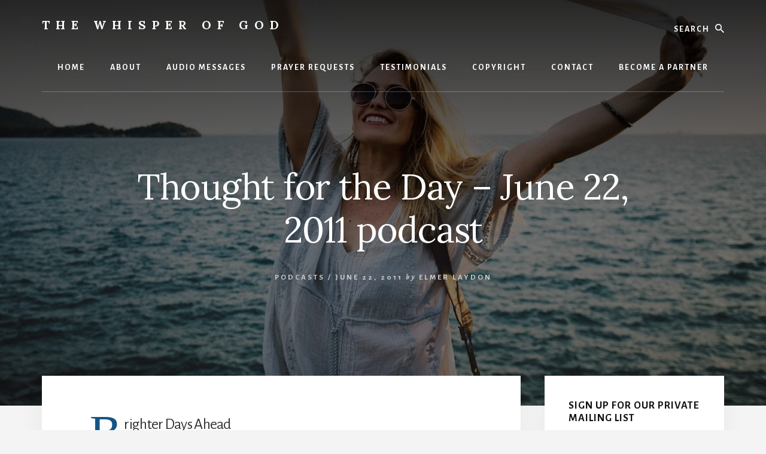

--- FILE ---
content_type: text/html; charset=UTF-8
request_url: https://thewhisperofgod.com/2011/06/thought-for-the-day-june-22-2011-podcast/
body_size: 12141
content:
<!DOCTYPE html>
<html dir="ltr" lang="en-US" prefix="og: https://ogp.me/ns#">
<head >
<meta charset="UTF-8" />
<meta name="viewport" content="width=device-width, initial-scale=1" />
<title>Thought for the Day – June 22, 2011 podcast | The Whisper of God</title>
	<style>img:is([sizes="auto" i], [sizes^="auto," i]) { contain-intrinsic-size: 3000px 1500px }</style>
	
		<!-- All in One SEO 4.8.7 - aioseo.com -->
	<meta name="description" content="Brighter Days Ahead" />
	<meta name="robots" content="max-image-preview:large" />
	<meta name="author" content="Elmer Laydon"/>
	<link rel="canonical" href="https://thewhisperofgod.com/2011/06/thought-for-the-day-june-22-2011-podcast/" />
	<meta name="generator" content="All in One SEO (AIOSEO) 4.8.7" />
		<meta property="og:locale" content="en_US" />
		<meta property="og:site_name" content="The Whisper of God | Your source for daily spiritual inspiration!" />
		<meta property="og:type" content="article" />
		<meta property="og:title" content="Thought for the Day – June 22, 2011 podcast | The Whisper of God" />
		<meta property="og:description" content="Brighter Days Ahead" />
		<meta property="og:url" content="https://thewhisperofgod.com/2011/06/thought-for-the-day-june-22-2011-podcast/" />
		<meta property="article:published_time" content="2011-06-22T13:21:44+00:00" />
		<meta property="article:modified_time" content="2022-01-19T21:47:17+00:00" />
		<meta name="twitter:card" content="summary" />
		<meta name="twitter:title" content="Thought for the Day – June 22, 2011 podcast | The Whisper of God" />
		<meta name="twitter:description" content="Brighter Days Ahead" />
		<script type="application/ld+json" class="aioseo-schema">
			{"@context":"https:\/\/schema.org","@graph":[{"@type":"Article","@id":"https:\/\/thewhisperofgod.com\/2011\/06\/thought-for-the-day-june-22-2011-podcast\/#article","name":"Thought for the Day \u2013 June 22, 2011 podcast | The Whisper of God","headline":"Thought for the Day \u2013 June 22, 2011 podcast","author":{"@id":"https:\/\/thewhisperofgod.com\/author\/admin\/#author"},"publisher":{"@id":"https:\/\/thewhisperofgod.com\/#organization"},"datePublished":"2011-06-22T09:21:44-04:00","dateModified":"2022-01-19T16:47:17-05:00","inLanguage":"en-US","commentCount":2,"mainEntityOfPage":{"@id":"https:\/\/thewhisperofgod.com\/2011\/06\/thought-for-the-day-june-22-2011-podcast\/#webpage"},"isPartOf":{"@id":"https:\/\/thewhisperofgod.com\/2011\/06\/thought-for-the-day-june-22-2011-podcast\/#webpage"},"articleSection":"Podcasts"},{"@type":"BreadcrumbList","@id":"https:\/\/thewhisperofgod.com\/2011\/06\/thought-for-the-day-june-22-2011-podcast\/#breadcrumblist","itemListElement":[{"@type":"ListItem","@id":"https:\/\/thewhisperofgod.com#listItem","position":1,"name":"Home","item":"https:\/\/thewhisperofgod.com","nextItem":{"@type":"ListItem","@id":"https:\/\/thewhisperofgod.com\/category\/podcasts\/#listItem","name":"Podcasts"}},{"@type":"ListItem","@id":"https:\/\/thewhisperofgod.com\/category\/podcasts\/#listItem","position":2,"name":"Podcasts","item":"https:\/\/thewhisperofgod.com\/category\/podcasts\/","nextItem":{"@type":"ListItem","@id":"https:\/\/thewhisperofgod.com\/2011\/06\/thought-for-the-day-june-22-2011-podcast\/#listItem","name":"Thought for the Day \u2013 June 22, 2011 podcast"},"previousItem":{"@type":"ListItem","@id":"https:\/\/thewhisperofgod.com#listItem","name":"Home"}},{"@type":"ListItem","@id":"https:\/\/thewhisperofgod.com\/2011\/06\/thought-for-the-day-june-22-2011-podcast\/#listItem","position":3,"name":"Thought for the Day \u2013 June 22, 2011 podcast","previousItem":{"@type":"ListItem","@id":"https:\/\/thewhisperofgod.com\/category\/podcasts\/#listItem","name":"Podcasts"}}]},{"@type":"Organization","@id":"https:\/\/thewhisperofgod.com\/#organization","name":"The Whisper of God","description":"Your source for daily spiritual inspiration!","url":"https:\/\/thewhisperofgod.com\/"},{"@type":"Person","@id":"https:\/\/thewhisperofgod.com\/author\/admin\/#author","url":"https:\/\/thewhisperofgod.com\/author\/admin\/","name":"Elmer Laydon","image":{"@type":"ImageObject","@id":"https:\/\/thewhisperofgod.com\/2011\/06\/thought-for-the-day-june-22-2011-podcast\/#authorImage","url":"https:\/\/secure.gravatar.com\/avatar\/230b2975ac72fdcd94799725cb3097048173abaa8a99814ed18c62571fbaff68?s=96&d=mm&r=g","width":96,"height":96,"caption":"Elmer Laydon"}},{"@type":"WebPage","@id":"https:\/\/thewhisperofgod.com\/2011\/06\/thought-for-the-day-june-22-2011-podcast\/#webpage","url":"https:\/\/thewhisperofgod.com\/2011\/06\/thought-for-the-day-june-22-2011-podcast\/","name":"Thought for the Day \u2013 June 22, 2011 podcast | The Whisper of God","description":"Brighter Days Ahead","inLanguage":"en-US","isPartOf":{"@id":"https:\/\/thewhisperofgod.com\/#website"},"breadcrumb":{"@id":"https:\/\/thewhisperofgod.com\/2011\/06\/thought-for-the-day-june-22-2011-podcast\/#breadcrumblist"},"author":{"@id":"https:\/\/thewhisperofgod.com\/author\/admin\/#author"},"creator":{"@id":"https:\/\/thewhisperofgod.com\/author\/admin\/#author"},"datePublished":"2011-06-22T09:21:44-04:00","dateModified":"2022-01-19T16:47:17-05:00"},{"@type":"WebSite","@id":"https:\/\/thewhisperofgod.com\/#website","url":"https:\/\/thewhisperofgod.com\/","name":"The Whisper of God","description":"Your source for daily spiritual inspiration!","inLanguage":"en-US","publisher":{"@id":"https:\/\/thewhisperofgod.com\/#organization"}}]}
		</script>
		<!-- All in One SEO -->

<link rel='dns-prefetch' href='//stats.wp.com' />
<link rel='dns-prefetch' href='//fonts.googleapis.com' />
<link rel='dns-prefetch' href='//unpkg.com' />
<link href='https://fonts.gstatic.com' crossorigin rel='preconnect' />
<!-- This site is powered by Shareaholic - https://shareaholic.com -->
<script type='text/javascript' data-cfasync='false'>
  //<![CDATA[
    _SHR_SETTINGS = {"endpoints":{"local_recs_url":"https:\/\/thewhisperofgod.com\/wp-admin\/admin-ajax.php?action=shareaholic_permalink_related","share_counts_url":"https:\/\/thewhisperofgod.com\/wp-admin\/admin-ajax.php?action=shareaholic_share_counts_api"}};
  //]]>
</script>
<script type='text/javascript' data-cfasync='false'
        src='//dsms0mj1bbhn4.cloudfront.net/assets/pub/shareaholic.js'
        data-shr-siteid='20c04e8e5d1e0a6d1559d87c4f20b6ef' async='async' >
</script>

<!-- Shareaholic Content Tags -->
<meta name='shareaholic:site_name' content='The Whisper of God' />
<meta name='shareaholic:language' content='en-US' />
<meta name='shareaholic:url' content='https://thewhisperofgod.com/2011/06/thought-for-the-day-june-22-2011-podcast/' />
<meta name='shareaholic:keywords' content='podcasts' />
<meta name='shareaholic:article_published_time' content='2011-06-22T13:21:44+00:00' />
<meta name='shareaholic:article_modified_time' content='2025-11-17T12:34:48+00:00' />
<meta name='shareaholic:shareable_page' content='true' />
<meta name='shareaholic:article_author_name' content='Elmer Laydon' />
<meta name='shareaholic:site_id' content='20c04e8e5d1e0a6d1559d87c4f20b6ef' />
<meta name='shareaholic:wp_version' content='7.6.1.2' />

<!-- Shareaholic Content Tags End -->
<script>
window._wpemojiSettings = {"baseUrl":"https:\/\/s.w.org\/images\/core\/emoji\/16.0.1\/72x72\/","ext":".png","svgUrl":"https:\/\/s.w.org\/images\/core\/emoji\/16.0.1\/svg\/","svgExt":".svg","source":{"concatemoji":"https:\/\/thewhisperofgod.com\/wp-includes\/js\/wp-emoji-release.min.js?ver=5e03c6b53f061280b0fca806b8ff0d67"}};
/*! This file is auto-generated */
!function(s,n){var o,i,e;function c(e){try{var t={supportTests:e,timestamp:(new Date).valueOf()};sessionStorage.setItem(o,JSON.stringify(t))}catch(e){}}function p(e,t,n){e.clearRect(0,0,e.canvas.width,e.canvas.height),e.fillText(t,0,0);var t=new Uint32Array(e.getImageData(0,0,e.canvas.width,e.canvas.height).data),a=(e.clearRect(0,0,e.canvas.width,e.canvas.height),e.fillText(n,0,0),new Uint32Array(e.getImageData(0,0,e.canvas.width,e.canvas.height).data));return t.every(function(e,t){return e===a[t]})}function u(e,t){e.clearRect(0,0,e.canvas.width,e.canvas.height),e.fillText(t,0,0);for(var n=e.getImageData(16,16,1,1),a=0;a<n.data.length;a++)if(0!==n.data[a])return!1;return!0}function f(e,t,n,a){switch(t){case"flag":return n(e,"\ud83c\udff3\ufe0f\u200d\u26a7\ufe0f","\ud83c\udff3\ufe0f\u200b\u26a7\ufe0f")?!1:!n(e,"\ud83c\udde8\ud83c\uddf6","\ud83c\udde8\u200b\ud83c\uddf6")&&!n(e,"\ud83c\udff4\udb40\udc67\udb40\udc62\udb40\udc65\udb40\udc6e\udb40\udc67\udb40\udc7f","\ud83c\udff4\u200b\udb40\udc67\u200b\udb40\udc62\u200b\udb40\udc65\u200b\udb40\udc6e\u200b\udb40\udc67\u200b\udb40\udc7f");case"emoji":return!a(e,"\ud83e\udedf")}return!1}function g(e,t,n,a){var r="undefined"!=typeof WorkerGlobalScope&&self instanceof WorkerGlobalScope?new OffscreenCanvas(300,150):s.createElement("canvas"),o=r.getContext("2d",{willReadFrequently:!0}),i=(o.textBaseline="top",o.font="600 32px Arial",{});return e.forEach(function(e){i[e]=t(o,e,n,a)}),i}function t(e){var t=s.createElement("script");t.src=e,t.defer=!0,s.head.appendChild(t)}"undefined"!=typeof Promise&&(o="wpEmojiSettingsSupports",i=["flag","emoji"],n.supports={everything:!0,everythingExceptFlag:!0},e=new Promise(function(e){s.addEventListener("DOMContentLoaded",e,{once:!0})}),new Promise(function(t){var n=function(){try{var e=JSON.parse(sessionStorage.getItem(o));if("object"==typeof e&&"number"==typeof e.timestamp&&(new Date).valueOf()<e.timestamp+604800&&"object"==typeof e.supportTests)return e.supportTests}catch(e){}return null}();if(!n){if("undefined"!=typeof Worker&&"undefined"!=typeof OffscreenCanvas&&"undefined"!=typeof URL&&URL.createObjectURL&&"undefined"!=typeof Blob)try{var e="postMessage("+g.toString()+"("+[JSON.stringify(i),f.toString(),p.toString(),u.toString()].join(",")+"));",a=new Blob([e],{type:"text/javascript"}),r=new Worker(URL.createObjectURL(a),{name:"wpTestEmojiSupports"});return void(r.onmessage=function(e){c(n=e.data),r.terminate(),t(n)})}catch(e){}c(n=g(i,f,p,u))}t(n)}).then(function(e){for(var t in e)n.supports[t]=e[t],n.supports.everything=n.supports.everything&&n.supports[t],"flag"!==t&&(n.supports.everythingExceptFlag=n.supports.everythingExceptFlag&&n.supports[t]);n.supports.everythingExceptFlag=n.supports.everythingExceptFlag&&!n.supports.flag,n.DOMReady=!1,n.readyCallback=function(){n.DOMReady=!0}}).then(function(){return e}).then(function(){var e;n.supports.everything||(n.readyCallback(),(e=n.source||{}).concatemoji?t(e.concatemoji):e.wpemoji&&e.twemoji&&(t(e.twemoji),t(e.wpemoji)))}))}((window,document),window._wpemojiSettings);
</script>
<link rel='stylesheet' id='genesis-blocks-style-css-css' href='https://thewhisperofgod.com/wp-content/plugins/genesis-blocks/dist/style-blocks.build.css?ver=1758564645' media='all' />
<link rel='stylesheet' id='PrayerEngineFrontendStyles-css' href='https://thewhisperofgod.com/wp-content/plugins/prayerengine_plugin/css/pe_styles.css?ver=5e03c6b53f061280b0fca806b8ff0d67' media='all' />
<link rel='stylesheet' id='essence-pro-css' href='https://thewhisperofgod.com/wp-content/themes/essence-pro/style.css?ver=1.5.4' media='all' />
<style id='essence-pro-inline-css'>


		.single .content .entry-content > p:first-of-type {
			font-size: 26px;
			letter-spacing: -0.7px;
		}

		
</style>
<style id='wp-emoji-styles-inline-css'>

	img.wp-smiley, img.emoji {
		display: inline !important;
		border: none !important;
		box-shadow: none !important;
		height: 1em !important;
		width: 1em !important;
		margin: 0 0.07em !important;
		vertical-align: -0.1em !important;
		background: none !important;
		padding: 0 !important;
	}
</style>
<link rel='stylesheet' id='wp-block-library-css' href='https://thewhisperofgod.com/wp-includes/css/dist/block-library/style.min.css?ver=5e03c6b53f061280b0fca806b8ff0d67' media='all' />
<style id='classic-theme-styles-inline-css'>
/*! This file is auto-generated */
.wp-block-button__link{color:#fff;background-color:#32373c;border-radius:9999px;box-shadow:none;text-decoration:none;padding:calc(.667em + 2px) calc(1.333em + 2px);font-size:1.125em}.wp-block-file__button{background:#32373c;color:#fff;text-decoration:none}
</style>
<link rel='stylesheet' id='mediaelement-css' href='https://thewhisperofgod.com/wp-includes/js/mediaelement/mediaelementplayer-legacy.min.css?ver=4.2.17' media='all' />
<link rel='stylesheet' id='wp-mediaelement-css' href='https://thewhisperofgod.com/wp-includes/js/mediaelement/wp-mediaelement.min.css?ver=5e03c6b53f061280b0fca806b8ff0d67' media='all' />
<style id='jetpack-sharing-buttons-style-inline-css'>
.jetpack-sharing-buttons__services-list{display:flex;flex-direction:row;flex-wrap:wrap;gap:0;list-style-type:none;margin:5px;padding:0}.jetpack-sharing-buttons__services-list.has-small-icon-size{font-size:12px}.jetpack-sharing-buttons__services-list.has-normal-icon-size{font-size:16px}.jetpack-sharing-buttons__services-list.has-large-icon-size{font-size:24px}.jetpack-sharing-buttons__services-list.has-huge-icon-size{font-size:36px}@media print{.jetpack-sharing-buttons__services-list{display:none!important}}.editor-styles-wrapper .wp-block-jetpack-sharing-buttons{gap:0;padding-inline-start:0}ul.jetpack-sharing-buttons__services-list.has-background{padding:1.25em 2.375em}
</style>
<style id='powerpress-player-block-style-inline-css'>


</style>
<style id='global-styles-inline-css'>
:root{--wp--preset--aspect-ratio--square: 1;--wp--preset--aspect-ratio--4-3: 4/3;--wp--preset--aspect-ratio--3-4: 3/4;--wp--preset--aspect-ratio--3-2: 3/2;--wp--preset--aspect-ratio--2-3: 2/3;--wp--preset--aspect-ratio--16-9: 16/9;--wp--preset--aspect-ratio--9-16: 9/16;--wp--preset--color--black: #000000;--wp--preset--color--cyan-bluish-gray: #abb8c3;--wp--preset--color--white: #ffffff;--wp--preset--color--pale-pink: #f78da7;--wp--preset--color--vivid-red: #cf2e2e;--wp--preset--color--luminous-vivid-orange: #ff6900;--wp--preset--color--luminous-vivid-amber: #fcb900;--wp--preset--color--light-green-cyan: #7bdcb5;--wp--preset--color--vivid-green-cyan: #00d084;--wp--preset--color--pale-cyan-blue: #8ed1fc;--wp--preset--color--vivid-cyan-blue: #0693e3;--wp--preset--color--vivid-purple: #9b51e0;--wp--preset--color--theme-primary: #a86500;--wp--preset--gradient--vivid-cyan-blue-to-vivid-purple: linear-gradient(135deg,rgba(6,147,227,1) 0%,rgb(155,81,224) 100%);--wp--preset--gradient--light-green-cyan-to-vivid-green-cyan: linear-gradient(135deg,rgb(122,220,180) 0%,rgb(0,208,130) 100%);--wp--preset--gradient--luminous-vivid-amber-to-luminous-vivid-orange: linear-gradient(135deg,rgba(252,185,0,1) 0%,rgba(255,105,0,1) 100%);--wp--preset--gradient--luminous-vivid-orange-to-vivid-red: linear-gradient(135deg,rgba(255,105,0,1) 0%,rgb(207,46,46) 100%);--wp--preset--gradient--very-light-gray-to-cyan-bluish-gray: linear-gradient(135deg,rgb(238,238,238) 0%,rgb(169,184,195) 100%);--wp--preset--gradient--cool-to-warm-spectrum: linear-gradient(135deg,rgb(74,234,220) 0%,rgb(151,120,209) 20%,rgb(207,42,186) 40%,rgb(238,44,130) 60%,rgb(251,105,98) 80%,rgb(254,248,76) 100%);--wp--preset--gradient--blush-light-purple: linear-gradient(135deg,rgb(255,206,236) 0%,rgb(152,150,240) 100%);--wp--preset--gradient--blush-bordeaux: linear-gradient(135deg,rgb(254,205,165) 0%,rgb(254,45,45) 50%,rgb(107,0,62) 100%);--wp--preset--gradient--luminous-dusk: linear-gradient(135deg,rgb(255,203,112) 0%,rgb(199,81,192) 50%,rgb(65,88,208) 100%);--wp--preset--gradient--pale-ocean: linear-gradient(135deg,rgb(255,245,203) 0%,rgb(182,227,212) 50%,rgb(51,167,181) 100%);--wp--preset--gradient--electric-grass: linear-gradient(135deg,rgb(202,248,128) 0%,rgb(113,206,126) 100%);--wp--preset--gradient--midnight: linear-gradient(135deg,rgb(2,3,129) 0%,rgb(40,116,252) 100%);--wp--preset--font-size--small: 16px;--wp--preset--font-size--medium: 20px;--wp--preset--font-size--large: 24px;--wp--preset--font-size--x-large: 42px;--wp--preset--font-size--normal: 20px;--wp--preset--font-size--larger: 28px;--wp--preset--spacing--20: 0.44rem;--wp--preset--spacing--30: 0.67rem;--wp--preset--spacing--40: 1rem;--wp--preset--spacing--50: 1.5rem;--wp--preset--spacing--60: 2.25rem;--wp--preset--spacing--70: 3.38rem;--wp--preset--spacing--80: 5.06rem;--wp--preset--shadow--natural: 6px 6px 9px rgba(0, 0, 0, 0.2);--wp--preset--shadow--deep: 12px 12px 50px rgba(0, 0, 0, 0.4);--wp--preset--shadow--sharp: 6px 6px 0px rgba(0, 0, 0, 0.2);--wp--preset--shadow--outlined: 6px 6px 0px -3px rgba(255, 255, 255, 1), 6px 6px rgba(0, 0, 0, 1);--wp--preset--shadow--crisp: 6px 6px 0px rgba(0, 0, 0, 1);}:where(.is-layout-flex){gap: 0.5em;}:where(.is-layout-grid){gap: 0.5em;}body .is-layout-flex{display: flex;}.is-layout-flex{flex-wrap: wrap;align-items: center;}.is-layout-flex > :is(*, div){margin: 0;}body .is-layout-grid{display: grid;}.is-layout-grid > :is(*, div){margin: 0;}:where(.wp-block-columns.is-layout-flex){gap: 2em;}:where(.wp-block-columns.is-layout-grid){gap: 2em;}:where(.wp-block-post-template.is-layout-flex){gap: 1.25em;}:where(.wp-block-post-template.is-layout-grid){gap: 1.25em;}.has-black-color{color: var(--wp--preset--color--black) !important;}.has-cyan-bluish-gray-color{color: var(--wp--preset--color--cyan-bluish-gray) !important;}.has-white-color{color: var(--wp--preset--color--white) !important;}.has-pale-pink-color{color: var(--wp--preset--color--pale-pink) !important;}.has-vivid-red-color{color: var(--wp--preset--color--vivid-red) !important;}.has-luminous-vivid-orange-color{color: var(--wp--preset--color--luminous-vivid-orange) !important;}.has-luminous-vivid-amber-color{color: var(--wp--preset--color--luminous-vivid-amber) !important;}.has-light-green-cyan-color{color: var(--wp--preset--color--light-green-cyan) !important;}.has-vivid-green-cyan-color{color: var(--wp--preset--color--vivid-green-cyan) !important;}.has-pale-cyan-blue-color{color: var(--wp--preset--color--pale-cyan-blue) !important;}.has-vivid-cyan-blue-color{color: var(--wp--preset--color--vivid-cyan-blue) !important;}.has-vivid-purple-color{color: var(--wp--preset--color--vivid-purple) !important;}.has-black-background-color{background-color: var(--wp--preset--color--black) !important;}.has-cyan-bluish-gray-background-color{background-color: var(--wp--preset--color--cyan-bluish-gray) !important;}.has-white-background-color{background-color: var(--wp--preset--color--white) !important;}.has-pale-pink-background-color{background-color: var(--wp--preset--color--pale-pink) !important;}.has-vivid-red-background-color{background-color: var(--wp--preset--color--vivid-red) !important;}.has-luminous-vivid-orange-background-color{background-color: var(--wp--preset--color--luminous-vivid-orange) !important;}.has-luminous-vivid-amber-background-color{background-color: var(--wp--preset--color--luminous-vivid-amber) !important;}.has-light-green-cyan-background-color{background-color: var(--wp--preset--color--light-green-cyan) !important;}.has-vivid-green-cyan-background-color{background-color: var(--wp--preset--color--vivid-green-cyan) !important;}.has-pale-cyan-blue-background-color{background-color: var(--wp--preset--color--pale-cyan-blue) !important;}.has-vivid-cyan-blue-background-color{background-color: var(--wp--preset--color--vivid-cyan-blue) !important;}.has-vivid-purple-background-color{background-color: var(--wp--preset--color--vivid-purple) !important;}.has-black-border-color{border-color: var(--wp--preset--color--black) !important;}.has-cyan-bluish-gray-border-color{border-color: var(--wp--preset--color--cyan-bluish-gray) !important;}.has-white-border-color{border-color: var(--wp--preset--color--white) !important;}.has-pale-pink-border-color{border-color: var(--wp--preset--color--pale-pink) !important;}.has-vivid-red-border-color{border-color: var(--wp--preset--color--vivid-red) !important;}.has-luminous-vivid-orange-border-color{border-color: var(--wp--preset--color--luminous-vivid-orange) !important;}.has-luminous-vivid-amber-border-color{border-color: var(--wp--preset--color--luminous-vivid-amber) !important;}.has-light-green-cyan-border-color{border-color: var(--wp--preset--color--light-green-cyan) !important;}.has-vivid-green-cyan-border-color{border-color: var(--wp--preset--color--vivid-green-cyan) !important;}.has-pale-cyan-blue-border-color{border-color: var(--wp--preset--color--pale-cyan-blue) !important;}.has-vivid-cyan-blue-border-color{border-color: var(--wp--preset--color--vivid-cyan-blue) !important;}.has-vivid-purple-border-color{border-color: var(--wp--preset--color--vivid-purple) !important;}.has-vivid-cyan-blue-to-vivid-purple-gradient-background{background: var(--wp--preset--gradient--vivid-cyan-blue-to-vivid-purple) !important;}.has-light-green-cyan-to-vivid-green-cyan-gradient-background{background: var(--wp--preset--gradient--light-green-cyan-to-vivid-green-cyan) !important;}.has-luminous-vivid-amber-to-luminous-vivid-orange-gradient-background{background: var(--wp--preset--gradient--luminous-vivid-amber-to-luminous-vivid-orange) !important;}.has-luminous-vivid-orange-to-vivid-red-gradient-background{background: var(--wp--preset--gradient--luminous-vivid-orange-to-vivid-red) !important;}.has-very-light-gray-to-cyan-bluish-gray-gradient-background{background: var(--wp--preset--gradient--very-light-gray-to-cyan-bluish-gray) !important;}.has-cool-to-warm-spectrum-gradient-background{background: var(--wp--preset--gradient--cool-to-warm-spectrum) !important;}.has-blush-light-purple-gradient-background{background: var(--wp--preset--gradient--blush-light-purple) !important;}.has-blush-bordeaux-gradient-background{background: var(--wp--preset--gradient--blush-bordeaux) !important;}.has-luminous-dusk-gradient-background{background: var(--wp--preset--gradient--luminous-dusk) !important;}.has-pale-ocean-gradient-background{background: var(--wp--preset--gradient--pale-ocean) !important;}.has-electric-grass-gradient-background{background: var(--wp--preset--gradient--electric-grass) !important;}.has-midnight-gradient-background{background: var(--wp--preset--gradient--midnight) !important;}.has-small-font-size{font-size: var(--wp--preset--font-size--small) !important;}.has-medium-font-size{font-size: var(--wp--preset--font-size--medium) !important;}.has-large-font-size{font-size: var(--wp--preset--font-size--large) !important;}.has-x-large-font-size{font-size: var(--wp--preset--font-size--x-large) !important;}
:where(.wp-block-post-template.is-layout-flex){gap: 1.25em;}:where(.wp-block-post-template.is-layout-grid){gap: 1.25em;}
:where(.wp-block-columns.is-layout-flex){gap: 2em;}:where(.wp-block-columns.is-layout-grid){gap: 2em;}
:root :where(.wp-block-pullquote){font-size: 1.5em;line-height: 1.6;}
</style>
<link rel='stylesheet' id='essence-pro-fonts-css' href='https://fonts.googleapis.com/css?family=Alegreya+Sans%3A400%2C400i%2C700%7CLora%3A400%2C700&#038;display=swap&#038;ver=1.5.4' media='all' />
<link rel='stylesheet' id='ionicons-css' href='https://unpkg.com/ionicons@4.1.2/dist/css/ionicons.min.css?ver=1.5.4' media='all' />
<link rel='stylesheet' id='essence-pro-gutenberg-css' href='https://thewhisperofgod.com/wp-content/themes/essence-pro/lib/gutenberg/front-end.css?ver=1.5.4' media='all' />
<style id='essence-pro-gutenberg-inline-css'>
.gb-block-post-grid .gb-post-grid-items .gb-block-post-grid-title a:hover {
	color: #a86500;
}

.site-container .wp-block-button .wp-block-button__link {
	background-color: #a86500;
}

.wp-block-button .wp-block-button__link:not(.has-background),
.wp-block-button .wp-block-button__link:not(.has-background):focus,
.wp-block-button .wp-block-button__link:not(.has-background):hover {
	color: #ffffff;
}

.site-container .wp-block-button.is-style-outline .wp-block-button__link {
	color: #a86500;
}

.site-container .wp-block-button.is-style-outline .wp-block-button__link:focus,
.site-container .wp-block-button.is-style-outline .wp-block-button__link:hover {
	color: #cb8823;
}		.site-container .has-small-font-size {
			font-size: 16px;
		}		.site-container .has-normal-font-size {
			font-size: 20px;
		}		.site-container .has-large-font-size {
			font-size: 24px;
		}		.site-container .has-larger-font-size {
			font-size: 28px;
		}		.site-container .has-theme-primary-color,
		.site-container .wp-block-button .wp-block-button__link.has-theme-primary-color,
		.site-container .wp-block-button.is-style-outline .wp-block-button__link.has-theme-primary-color {
			color: #a86500;
		}

		.site-container .has-theme-primary-background-color,
		.site-container .wp-block-button .wp-block-button__link.has-theme-primary-background-color,
		.site-container .wp-block-pullquote.is-style-solid-color.has-theme-primary-background-color {
			background-color: #a86500;
		}
</style>
<script src="https://thewhisperofgod.com/wp-includes/js/jquery/jquery.min.js?ver=3.7.1" id="jquery-core-js"></script>
<script src="https://thewhisperofgod.com/wp-includes/js/jquery/jquery-migrate.min.js?ver=3.4.1" id="jquery-migrate-js"></script>
<script id="PrayerEngineFrontendJavascript-js-extra">
var peajax = {"ajaxurl":"https:\/\/thewhisperofgod.com\/wp-admin\/admin-ajax.php"};
</script>
<script src="https://thewhisperofgod.com/wp-content/plugins/prayerengine_plugin/js/prayerwall210.js?ver=5e03c6b53f061280b0fca806b8ff0d67" id="PrayerEngineFrontendJavascript-js"></script>
<script src="https://thewhisperofgod.com/wp-content/plugins/paypal-donation-pro/includes/script.js" id="wpedon-script-js"></script>
<link rel="https://api.w.org/" href="https://thewhisperofgod.com/wp-json/" /><link rel="alternate" title="JSON" type="application/json" href="https://thewhisperofgod.com/wp-json/wp/v2/posts/2947" /><link rel="EditURI" type="application/rsd+xml" title="RSD" href="https://thewhisperofgod.com/xmlrpc.php?rsd" />

<link rel='shortlink' href='https://thewhisperofgod.com/?p=2947' />
<link rel="alternate" title="oEmbed (JSON)" type="application/json+oembed" href="https://thewhisperofgod.com/wp-json/oembed/1.0/embed?url=https%3A%2F%2Fthewhisperofgod.com%2F2011%2F06%2Fthought-for-the-day-june-22-2011-podcast%2F" />
<link rel="alternate" title="oEmbed (XML)" type="text/xml+oembed" href="https://thewhisperofgod.com/wp-json/oembed/1.0/embed?url=https%3A%2F%2Fthewhisperofgod.com%2F2011%2F06%2Fthought-for-the-day-june-22-2011-podcast%2F&#038;format=xml" />
<link rel="stylesheet" type="text/css" media="screen" href="https://thewhisperofgod.com/wp-content/plugins/dropcap_first/dropcap_style.css" />            <script type="text/javascript"><!--
                                function powerpress_pinw(pinw_url){window.open(pinw_url, 'PowerPressPlayer','toolbar=0,status=0,resizable=1,width=460,height=320');	return false;}
                //-->

                // tabnab protection
                window.addEventListener('load', function () {
                    // make all links have rel="noopener noreferrer"
                    document.querySelectorAll('a[target="_blank"]').forEach(link => {
                        link.setAttribute('rel', 'noopener noreferrer');
                    });
                });
            </script>
            <!-- Display fixes for Internet Explorer -->
	<!--[if lte IE 6]>
	<link href="https://thewhisperofgod.com/wp-content/plugins/prayerengine_plugin/css/ie6_fix.css" rel="stylesheet" type="text/css" />
	<![endif]-->
	<!--[if IE 7]>
	<link href="https://thewhisperofgod.com/wp-content/plugins/prayerengine_plugin/css/ie7_fix.css" rel="stylesheet" type="text/css" />
	<![endif]-->
	<!--[if IE 8]>
	<link href="https://thewhisperofgod.com/wp-content/plugins/prayerengine_plugin/css/ie8_fix.css" rel="stylesheet" type="text/css" />
	<![endif]-->
	<!-- end display fixes for Internet Explorer -->	<style>img#wpstats{display:none}</style>
		<link rel="icon" href="https://thewhisperofgod.com/wp-content/themes/essence-pro/images/favicon.ico" />
<link rel="pingback" href="https://thewhisperofgod.com/xmlrpc.php" />
<style type="text/css">.header-hero { background-image: linear-gradient(0deg, rgba(0,0,0,0.5) 50%, rgba(0,0,0,0.85) 100%), url(https://thewhisperofgod.com/wp-content/themes/essence-pro/images/hero-bg.jpg); }</style></head>
<body class="wp-singular post-template-default single single-post postid-2947 single-format-standard wp-embed-responsive wp-theme-genesis wp-child-theme-essence-pro header-image header-full-width content-sidebar genesis-breadcrumbs-hidden lifestyle-pro-blue header-menu no-off-screen-menu no-js" itemscope itemtype="https://schema.org/WebPage">	<script>
	//<![CDATA[
	(function(){
		var c = document.body.classList;
		c.remove( 'no-js' );
		c.add( 'js' );
	})();
	//]]>
	</script>
	<div class="site-container"><ul class="genesis-skip-link"><li><a href="#hero-page-title" class="screen-reader-shortcut"> Skip to content</a></li><li><a href="#genesis-sidebar-primary" class="screen-reader-shortcut"> Skip to primary sidebar</a></li></ul><div class="header-hero"><header class="site-header" itemscope itemtype="https://schema.org/WPHeader"><div class="wrap"><div class="header-left"><form class="search-form" method="get" action="https://thewhisperofgod.com/" role="search" itemprop="potentialAction" itemscope itemtype="https://schema.org/SearchAction"><label class="search-form-label screen-reader-text" for="searchform-1">Search</label><input class="search-form-input" type="search" name="s" id="searchform-1" placeholder="Search" itemprop="query-input"><input class="search-form-submit" type="submit" value="Search"><meta content="https://thewhisperofgod.com/?s={s}" itemprop="target"></form></div><div class="title-area"><p class="site-title" itemprop="headline"><a href="https://thewhisperofgod.com/">The Whisper of God</a></p><p class="site-description" itemprop="description">Your source for daily spiritual inspiration!</p></div><nav class="nav-primary" aria-label="Main" itemscope itemtype="https://schema.org/SiteNavigationElement" id="genesis-nav-primary"><div class="wrap"><ul id="menu-top-menu" class="menu genesis-nav-menu menu-primary js-superfish"><li id="menu-item-3345" class="menu-item menu-item-type-custom menu-item-object-custom menu-item-3345"><a href="http://www.thewhisperofgod.com/" itemprop="url"><span itemprop="name">Home</span></a></li>
<li id="menu-item-3346" class="menu-item menu-item-type-post_type menu-item-object-page menu-item-has-children menu-item-3346"><a href="https://thewhisperofgod.com/about/" itemprop="url"><span itemprop="name">About</span></a>
<ul class="sub-menu">
	<li id="menu-item-3353" class="menu-item menu-item-type-post_type menu-item-object-page menu-item-3353"><a href="https://thewhisperofgod.com/about/rules-for-posting/" itemprop="url"><span itemprop="name">Rules for posting</span></a></li>
	<li id="menu-item-4281" class="menu-item menu-item-type-post_type menu-item-object-page menu-item-4281"><a href="https://thewhisperofgod.com/about/privacy-policy/" itemprop="url"><span itemprop="name">Privacy Policy</span></a></li>
</ul>
</li>
<li id="menu-item-3347" class="menu-item menu-item-type-post_type menu-item-object-page menu-item-3347"><a href="https://thewhisperofgod.com/audio-messages/" itemprop="url"><span itemprop="name">Audio Messages</span></a></li>
<li id="menu-item-3348" class="menu-item menu-item-type-post_type menu-item-object-page menu-item-3348"><a href="https://thewhisperofgod.com/prayer-requests/" itemprop="url"><span itemprop="name">Prayer Requests</span></a></li>
<li id="menu-item-3349" class="menu-item menu-item-type-post_type menu-item-object-page menu-item-3349"><a href="https://thewhisperofgod.com/testimonials/" itemprop="url"><span itemprop="name">Testimonials</span></a></li>
<li id="menu-item-3350" class="menu-item menu-item-type-post_type menu-item-object-page menu-item-3350"><a href="https://thewhisperofgod.com/copyright/" itemprop="url"><span itemprop="name">Copyright</span></a></li>
<li id="menu-item-3351" class="menu-item menu-item-type-post_type menu-item-object-page menu-item-3351"><a href="https://thewhisperofgod.com/contact-us/" itemprop="url"><span itemprop="name">Contact</span></a></li>
<li id="menu-item-3352" class="menu-item menu-item-type-post_type menu-item-object-page menu-item-3352"><a href="https://thewhisperofgod.com/support/" itemprop="url"><span itemprop="name">Become a Partner</span></a></li>
</ul></div></nav></div></header><div class="hero-page-title" id="hero-page-title"><div class="wrap"><header class="entry-header"><h1 class="entry-title" itemprop="headline">Thought for the Day – June 22, 2011 podcast</h1>
<p class="entry-meta"><span class="entry-categories"><a href="https://thewhisperofgod.com/category/podcasts/" rel="category tag">Podcasts</a> &#47;</span> <time class="entry-time" itemprop="datePublished" datetime="2011-06-22T09:21:44-04:00">June 22, 2011</time> <i class="byline">by</i> <span class="entry-author" itemprop="author" itemscope itemtype="https://schema.org/Person"><a href="https://thewhisperofgod.com/author/admin/" class="entry-author-link" rel="author" itemprop="url"><span class="entry-author-name" itemprop="name">Elmer Laydon</span></a></span>  </p></header></div></div></div><div class="site-inner"><div class="content-sidebar-wrap"><main class="content" id="genesis-content"><article class="post-2947 post type-post status-publish format-standard category-podcasts entry" aria-label="Thought for the Day – June 22, 2011 podcast" itemref="hero-page-title" itemscope itemtype="https://schema.org/CreativeWork"><div class="entry-content" itemprop="text"><p class="dropcap-first">Brighter Days Ahead</p>
<div class="powerpress_player" id="powerpress_player_416"><!--[if lt IE 9]><script>document.createElement('audio');</script><![endif]-->
<audio class="wp-audio-shortcode" id="audio-2947-1" preload="none" style="width: 100%;" controls="controls"><source type="audio/mpeg" src="http://www.thewhisperofgod.com/wp-content/plugins/uploads/Brighter_Days_Ahead.mp3?_=1" /><a href="http://www.thewhisperofgod.com/wp-content/plugins/uploads/Brighter_Days_Ahead.mp3">http://www.thewhisperofgod.com/wp-content/plugins/uploads/Brighter_Days_Ahead.mp3</a></audio></div><p class="powerpress_links powerpress_links_mp3" style="margin-bottom: 1px !important;">Podcast: <a href="http://www.thewhisperofgod.com/wp-content/plugins/uploads/Brighter_Days_Ahead.mp3" class="powerpress_link_pinw" target="_blank" title="Play in new window" onclick="return powerpress_pinw('https://thewhisperofgod.com/?powerpress_pinw=2947-podcast');" rel="nofollow">Play in new window</a></p><!--powerpress_player--><div class='shareaholic-canvas' data-app-id='11276908' data-app='share_buttons' data-title='Thought for the Day – June 22, 2011 podcast' data-link='https://thewhisperofgod.com/2011/06/thought-for-the-day-june-22-2011-podcast/' data-summary=''></div><!--<rdf:RDF xmlns:rdf="http://www.w3.org/1999/02/22-rdf-syntax-ns#"
			xmlns:dc="http://purl.org/dc/elements/1.1/"
			xmlns:trackback="http://madskills.com/public/xml/rss/module/trackback/">
		<rdf:Description rdf:about="https://thewhisperofgod.com/2011/06/thought-for-the-day-june-22-2011-podcast/"
    dc:identifier="https://thewhisperofgod.com/2011/06/thought-for-the-day-june-22-2011-podcast/"
    dc:title="Thought for the Day – June 22, 2011 podcast"
    trackback:ping="https://thewhisperofgod.com/2011/06/thought-for-the-day-june-22-2011-podcast/trackback/" />
</rdf:RDF>-->
</div></article><h2 class="screen-reader-text">Reader Interactions</h2><div class="entry-comments" id="comments"><h3>Comments</h3><ol class="comment-list">
	<li class="comment even thread-even depth-1" id="comment-31599">
	<article id="article-comment-31599" itemprop="comment" itemscope itemtype="https://schema.org/Comment">

		
		<header class="comment-header">
			<p class="comment-author" itemprop="author" itemscope itemtype="https://schema.org/Person">
				<img alt='' src='https://secure.gravatar.com/avatar/2ad877844aed8df1d94f1441440b5503134690af9672f5cb2cde23c86ecfda6b?s=60&#038;d=mm&#038;r=g' srcset='https://secure.gravatar.com/avatar/2ad877844aed8df1d94f1441440b5503134690af9672f5cb2cde23c86ecfda6b?s=120&#038;d=mm&#038;r=g 2x' class='avatar avatar-60 photo' height='60' width='60' decoding='async'/><span class="comment-author-name" itemprop="name"><a href="http://facebook" class="comment-author-link" rel="external nofollow" itemprop="url">Tana Moody</a></span>			</p>

			<p class="comment-meta"><time class="comment-time" datetime="2011-06-22T12:59:08-04:00" itemprop="datePublished"><a class="comment-time-link" href="https://thewhisperofgod.com/2011/06/thought-for-the-day-june-22-2011-podcast/#comment-31599" itemprop="url">June 22, 2011 at 12:59 pm</a></time></p>		</header>

		<div class="comment-content" itemprop="text">
			
			<p>Thankyou for that word and that prayer it struck home and was much needed.  We serve and awesome and mighty God who knows exactly what we need when we need it.  Thank you Lord for The Whisper of God and the work they are doing and continue to bless them and strengthen them each and every day in Christ&#8217;s precious Name we pray Amen.</p>
		</div>

		
		
	</article>
	</li><!-- #comment-## -->

	<li class="comment odd alt thread-odd thread-alt depth-1" id="comment-31605">
	<article id="article-comment-31605" itemprop="comment" itemscope itemtype="https://schema.org/Comment">

		
		<header class="comment-header">
			<p class="comment-author" itemprop="author" itemscope itemtype="https://schema.org/Person">
				<img alt='' src='https://secure.gravatar.com/avatar/c548d6b9a0962effb09339844445b0655a5c9baa93e143c2c67afb5b70c0ab31?s=60&#038;d=mm&#038;r=g' srcset='https://secure.gravatar.com/avatar/c548d6b9a0962effb09339844445b0655a5c9baa93e143c2c67afb5b70c0ab31?s=120&#038;d=mm&#038;r=g 2x' class='avatar avatar-60 photo' height='60' width='60' decoding='async'/><span class="comment-author-name" itemprop="name">Louise Blanchard</span>			</p>

			<p class="comment-meta"><time class="comment-time" datetime="2011-06-22T15:58:52-04:00" itemprop="datePublished"><a class="comment-time-link" href="https://thewhisperofgod.com/2011/06/thought-for-the-day-june-22-2011-podcast/#comment-31605" itemprop="url">June 22, 2011 at 3:58 pm</a></time></p>		</header>

		<div class="comment-content" itemprop="text">
			
			<p>Thank you for &#8220;Thought of the Day&#8217;,each day I look forward to reading it.<br />
By coincidence it seems to be just for me but &#8220;there are no coincidences in  life everything happens for a reason in Gods world&#8221;.It helps me live one day at a time,the way God meant it to be.Thank you and God Bless all.</p>
		</div>

		
		
	</article>
	</li><!-- #comment-## -->
</ol></div></main><aside class="sidebar sidebar-primary widget-area" role="complementary" aria-label="Primary Sidebar" itemscope itemtype="https://schema.org/WPSideBar" id="genesis-sidebar-primary"><h2 class="genesis-sidebar-title screen-reader-text">Primary Sidebar</h2><section id="mc4wp_form_widget-2" class="widget widget_mc4wp_form_widget"><div class="widget-wrap"><h3 class="widgettitle widget-title">Sign up for our Private Mailing List</h3>
<script>(function() {
	window.mc4wp = window.mc4wp || {
		listeners: [],
		forms: {
			on: function(evt, cb) {
				window.mc4wp.listeners.push(
					{
						event   : evt,
						callback: cb
					}
				);
			}
		}
	}
})();
</script><!-- Mailchimp for WordPress v4.10.7 - https://wordpress.org/plugins/mailchimp-for-wp/ --><form id="mc4wp-form-1" class="mc4wp-form mc4wp-form-4893" method="post" data-id="4893" data-name="Thought for the Day" ><div class="mc4wp-form-fields"><p>
    <label>First Name</label>
    <input type="text" name="FNAME" required="">
</p>
<p>
    <label>Last Name</label>
    <input type="text" name="LNAME" required="">
</p>
<p>
	<label>Email address: </label>
	<input type="email" name="EMAIL" placeholder="Your email address" required />
</p>

<p>
	<input type="submit" value="Sign up" />
</p></div><label style="display: none !important;">Leave this field empty if you're human: <input type="text" name="_mc4wp_honeypot" value="" tabindex="-1" autocomplete="off" /></label><input type="hidden" name="_mc4wp_timestamp" value="1769815449" /><input type="hidden" name="_mc4wp_form_id" value="4893" /><input type="hidden" name="_mc4wp_form_element_id" value="mc4wp-form-1" /><div class="mc4wp-response"></div></form><!-- / Mailchimp for WordPress Plugin --></div></section>
<section id="fbw_id-2" class="widget widget_fbw_id"><div class="widget-wrap"><h3 class="widgettitle widget-title">Like Us On Facebook</h3>
<div class="fb_loader" style="text-align: center !important;"><img src="https://thewhisperofgod.com/wp-content/plugins/facebook-pagelike-widget/loader.gif" alt="Facebook Pagelike Widget" /></div><div id="fb-root"></div>
        <div class="fb-page" data-href="https://www.facebook.com/TheWhisperofGod/" data-width="300" data-height="500" data-small-header="false" data-adapt-container-width="false" data-hide-cover="false" data-show-facepile="true" hide_cta="false" data-tabs="timeline" data-lazy="false"></div></div></section>
        <!-- A WordPress plugin developed by Milap Patel -->
    <section id="featured-page-2" class="widget featured-content featuredpage"><div class="widget-wrap"><h3 class="widgettitle widget-title">Please Support The Whisper of God</h3>
<article class="post-895 page type-page status-publish entry" aria-label="Become a Partner"><a href="https://thewhisperofgod.com/support/" class="alignnone" aria-hidden="true" tabindex="-1"><img width="150" height="150" src="https://thewhisperofgod.com/wp-content/uploads/donate-heart-150x150.jpg" class="entry-image attachment-page" alt="" itemprop="image" decoding="async" loading="lazy" srcset="https://thewhisperofgod.com/wp-content/uploads/donate-heart-150x150.jpg 150w, https://thewhisperofgod.com/wp-content/uploads/donate-heart-120x120.jpg 120w, https://thewhisperofgod.com/wp-content/uploads/donate-heart-80x80.jpg 80w" sizes="auto, (max-width: 150px) 100vw, 150px" /></a><header class="entry-header"><h4 class="entry-title" itemprop="headline"><a href="https://thewhisperofgod.com/support/">Become a Partner</a></h4></header></article></div></section>
</aside></div></div><footer class="site-footer" itemscope itemtype="https://schema.org/WPFooter"><div class="wrap"><nav class="nav-secondary" aria-label="Secondary" itemscope itemtype="https://schema.org/SiteNavigationElement"><div class="wrap"><ul id="menu-top-menu-1" class="menu genesis-nav-menu menu-secondary js-superfish"><li class="menu-item menu-item-type-custom menu-item-object-custom menu-item-3345"><a href="http://www.thewhisperofgod.com/" itemprop="url"><span itemprop="name">Home</span></a></li>
<li class="menu-item menu-item-type-post_type menu-item-object-page menu-item-3346"><a href="https://thewhisperofgod.com/about/" itemprop="url"><span itemprop="name">About</span></a></li>
<li class="menu-item menu-item-type-post_type menu-item-object-page menu-item-3347"><a href="https://thewhisperofgod.com/audio-messages/" itemprop="url"><span itemprop="name">Audio Messages</span></a></li>
<li class="menu-item menu-item-type-post_type menu-item-object-page menu-item-3348"><a href="https://thewhisperofgod.com/prayer-requests/" itemprop="url"><span itemprop="name">Prayer Requests</span></a></li>
<li class="menu-item menu-item-type-post_type menu-item-object-page menu-item-3349"><a href="https://thewhisperofgod.com/testimonials/" itemprop="url"><span itemprop="name">Testimonials</span></a></li>
<li class="menu-item menu-item-type-post_type menu-item-object-page menu-item-3350"><a href="https://thewhisperofgod.com/copyright/" itemprop="url"><span itemprop="name">Copyright</span></a></li>
<li class="menu-item menu-item-type-post_type menu-item-object-page menu-item-3351"><a href="https://thewhisperofgod.com/contact-us/" itemprop="url"><span itemprop="name">Contact</span></a></li>
<li class="menu-item menu-item-type-post_type menu-item-object-page menu-item-3352"><a href="https://thewhisperofgod.com/support/" itemprop="url"><span itemprop="name">Become a Partner</span></a></li>
</ul></div></nav><p>Copyright &#x000A9;&nbsp;2026 The Whisper of God, LLC</p></div></footer></div><script type="speculationrules">
{"prefetch":[{"source":"document","where":{"and":[{"href_matches":"\/*"},{"not":{"href_matches":["\/wp-*.php","\/wp-admin\/*","\/wp-content\/uploads\/*","\/wp-content\/*","\/wp-content\/plugins\/*","\/wp-content\/themes\/essence-pro\/*","\/wp-content\/themes\/genesis\/*","\/*\\?(.+)"]}},{"not":{"selector_matches":"a[rel~=\"nofollow\"]"}},{"not":{"selector_matches":".no-prefetch, .no-prefetch a"}}]},"eagerness":"conservative"}]}
</script>
<script>
	var refTagger = {
		settings: {
			bibleVersion: "NIV",
			libronixBibleVersion: "NIV",
			addLogosLink: false,
			appendIconToLibLinks: false,
			libronixLinkIcon: "dark",
			noSearchClassNames: [],
			useTooltip: true,
			noSearchTagNames: ["h1", "h2", "h3"],
			linksOpenNewWindow: true,
			convertHyperlinks: false,
			caseInsensitive: false,
			tagChapters: false 
		}
	};

	(function(d, t) {
		var g = d.createElement(t), s = d.getElementsByTagName(t)[0];
		g.src = 'https://api.reftagger.com/v2/reftagger.js';
		s.parentNode.insertBefore(g, s);
	}(document, 'script'));
</script>
<script>(function() {function maybePrefixUrlField () {
  const value = this.value.trim()
  if (value !== '' && value.indexOf('http') !== 0) {
    this.value = 'http://' + value
  }
}

const urlFields = document.querySelectorAll('.mc4wp-form input[type="url"]')
for (let j = 0; j < urlFields.length; j++) {
  urlFields[j].addEventListener('blur', maybePrefixUrlField)
}
})();</script>	<script type="text/javascript">
		function genesisBlocksShare( url, title, w, h ){
			var left = ( window.innerWidth / 2 )-( w / 2 );
			var top  = ( window.innerHeight / 2 )-( h / 2 );
			return window.open(url, title, 'toolbar=no, location=no, directories=no, status=no, menubar=no, scrollbars=no, resizable=no, copyhistory=no, width=600, height=600, top='+top+', left='+left);
		}
	</script>
	<script src="https://thewhisperofgod.com/wp-content/plugins/genesis-blocks/dist/assets/js/dismiss.js?ver=1758564645" id="genesis-blocks-dismiss-js-js"></script>
<script src="https://thewhisperofgod.com/wp-includes/js/hoverIntent.min.js?ver=1.10.2" id="hoverIntent-js"></script>
<script src="https://thewhisperofgod.com/wp-content/themes/genesis/lib/js/menu/superfish.min.js?ver=1.7.10" id="superfish-js"></script>
<script src="https://thewhisperofgod.com/wp-content/themes/genesis/lib/js/menu/superfish.args.min.js?ver=3.6.0" id="superfish-args-js"></script>
<script src="https://thewhisperofgod.com/wp-content/themes/genesis/lib/js/skip-links.min.js?ver=3.6.0" id="skip-links-js"></script>
<script src="https://thewhisperofgod.com/wp-content/themes/essence-pro/js/global.js?ver=1.5.4" id="global-js-js"></script>
<script src="https://thewhisperofgod.com/wp-content/plugins/page-links-to/dist/new-tab.js?ver=3.3.7" id="page-links-to-js"></script>
<script id="essence-pro-responsive-menu-js-extra">
var genesis_responsive_menu = {"mainMenu":"Menu","menuIconClass":"ionicons-before ion-ios-menu","subMenu":"Submenu","subMenuIconClass":"ionicons-before ion-ios-arrow-down","menuClasses":{"combine":[".nav-primary",".nav-off-screen"],"others":[]}};
</script>
<script src="https://thewhisperofgod.com/wp-content/themes/genesis/lib/js/menu/responsive-menus.min.js?ver=1.1.3" id="essence-pro-responsive-menu-js"></script>
<script id="jetpack-stats-js-before">
_stq = window._stq || [];
_stq.push([ "view", JSON.parse("{\"v\":\"ext\",\"blog\":\"8511986\",\"post\":\"2947\",\"tz\":\"-5\",\"srv\":\"thewhisperofgod.com\",\"j\":\"1:15.0\"}") ]);
_stq.push([ "clickTrackerInit", "8511986", "2947" ]);
</script>
<script src="https://stats.wp.com/e-202605.js" id="jetpack-stats-js" defer data-wp-strategy="defer"></script>
<script src="https://thewhisperofgod.com/wp-content/plugins/powerpress/player.min.js?ver=5e03c6b53f061280b0fca806b8ff0d67" id="powerpress-player-js"></script>
<script id="mediaelement-core-js-before">
var mejsL10n = {"language":"en","strings":{"mejs.download-file":"Download File","mejs.install-flash":"You are using a browser that does not have Flash player enabled or installed. Please turn on your Flash player plugin or download the latest version from https:\/\/get.adobe.com\/flashplayer\/","mejs.fullscreen":"Fullscreen","mejs.play":"Play","mejs.pause":"Pause","mejs.time-slider":"Time Slider","mejs.time-help-text":"Use Left\/Right Arrow keys to advance one second, Up\/Down arrows to advance ten seconds.","mejs.live-broadcast":"Live Broadcast","mejs.volume-help-text":"Use Up\/Down Arrow keys to increase or decrease volume.","mejs.unmute":"Unmute","mejs.mute":"Mute","mejs.volume-slider":"Volume Slider","mejs.video-player":"Video Player","mejs.audio-player":"Audio Player","mejs.captions-subtitles":"Captions\/Subtitles","mejs.captions-chapters":"Chapters","mejs.none":"None","mejs.afrikaans":"Afrikaans","mejs.albanian":"Albanian","mejs.arabic":"Arabic","mejs.belarusian":"Belarusian","mejs.bulgarian":"Bulgarian","mejs.catalan":"Catalan","mejs.chinese":"Chinese","mejs.chinese-simplified":"Chinese (Simplified)","mejs.chinese-traditional":"Chinese (Traditional)","mejs.croatian":"Croatian","mejs.czech":"Czech","mejs.danish":"Danish","mejs.dutch":"Dutch","mejs.english":"English","mejs.estonian":"Estonian","mejs.filipino":"Filipino","mejs.finnish":"Finnish","mejs.french":"French","mejs.galician":"Galician","mejs.german":"German","mejs.greek":"Greek","mejs.haitian-creole":"Haitian Creole","mejs.hebrew":"Hebrew","mejs.hindi":"Hindi","mejs.hungarian":"Hungarian","mejs.icelandic":"Icelandic","mejs.indonesian":"Indonesian","mejs.irish":"Irish","mejs.italian":"Italian","mejs.japanese":"Japanese","mejs.korean":"Korean","mejs.latvian":"Latvian","mejs.lithuanian":"Lithuanian","mejs.macedonian":"Macedonian","mejs.malay":"Malay","mejs.maltese":"Maltese","mejs.norwegian":"Norwegian","mejs.persian":"Persian","mejs.polish":"Polish","mejs.portuguese":"Portuguese","mejs.romanian":"Romanian","mejs.russian":"Russian","mejs.serbian":"Serbian","mejs.slovak":"Slovak","mejs.slovenian":"Slovenian","mejs.spanish":"Spanish","mejs.swahili":"Swahili","mejs.swedish":"Swedish","mejs.tagalog":"Tagalog","mejs.thai":"Thai","mejs.turkish":"Turkish","mejs.ukrainian":"Ukrainian","mejs.vietnamese":"Vietnamese","mejs.welsh":"Welsh","mejs.yiddish":"Yiddish"}};
</script>
<script src="https://thewhisperofgod.com/wp-includes/js/mediaelement/mediaelement-and-player.min.js?ver=4.2.17" id="mediaelement-core-js"></script>
<script src="https://thewhisperofgod.com/wp-includes/js/mediaelement/mediaelement-migrate.min.js?ver=5e03c6b53f061280b0fca806b8ff0d67" id="mediaelement-migrate-js"></script>
<script id="mediaelement-js-extra">
var _wpmejsSettings = {"pluginPath":"\/wp-includes\/js\/mediaelement\/","classPrefix":"mejs-","stretching":"responsive","audioShortcodeLibrary":"mediaelement","videoShortcodeLibrary":"mediaelement"};
</script>
<script src="https://thewhisperofgod.com/wp-includes/js/mediaelement/wp-mediaelement.min.js?ver=5e03c6b53f061280b0fca806b8ff0d67" id="wp-mediaelement-js"></script>
<script src="https://thewhisperofgod.com/wp-content/plugins/facebook-pagelike-widget/fb.js?ver=1.0" id="scfbwidgetscript-js"></script>
<script src="https://connect.facebook.net/en_US/sdk.js?ver=2.0#xfbml=1&amp;version=v18.0" id="scfbexternalscript-js"></script>
<script defer src="https://thewhisperofgod.com/wp-content/plugins/mailchimp-for-wp/assets/js/forms.js?ver=4.10.7" id="mc4wp-forms-api-js"></script>
</body></html>


--- FILE ---
content_type: text/css
request_url: https://thewhisperofgod.com/wp-content/plugins/dropcap_first/dropcap_style.css
body_size: 21
content:

p.dropcap-first:first-letter {
color: #155585;
float: left;
font-size:80px;
line-height:60px;
padding-top:4px;
padding-right:5px;
font-family: Times, serif, Georgia;
}